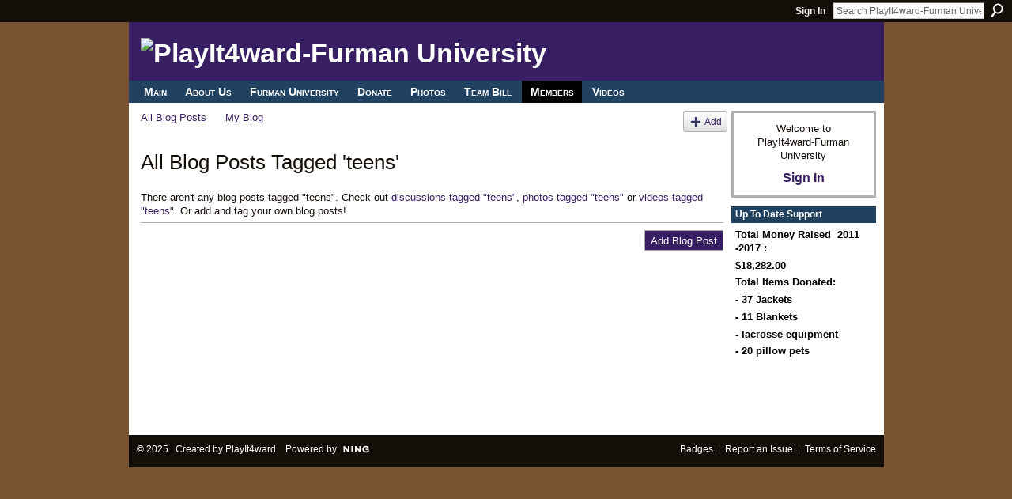

--- FILE ---
content_type: text/html; charset=UTF-8
request_url: http://playit4ward-sanantonio.ning.com/profiles/blog/list?tag=teens
body_size: 19341
content:
<!DOCTYPE html>
<html lang="en" xmlns:og="http://ogp.me/ns#">
    <head data-layout-view="default">
<script>
    window.dataLayer = window.dataLayer || [];
        </script>
<!-- Google Tag Manager -->
<script>(function(w,d,s,l,i){w[l]=w[l]||[];w[l].push({'gtm.start':
new Date().getTime(),event:'gtm.js'});var f=d.getElementsByTagName(s)[0],
j=d.createElement(s),dl=l!='dataLayer'?'&l='+l:'';j.async=true;j.src=
'https://www.googletagmanager.com/gtm.js?id='+i+dl;f.parentNode.insertBefore(j,f);
})(window,document,'script','dataLayer','GTM-T5W4WQ');</script>
<!-- End Google Tag Manager -->
            <meta http-equiv="Content-Type" content="text/html; charset=utf-8" />
    <title>Teens - Blogs - PlayIt4ward-Furman University</title>
    <link rel="icon" href="http://playit4ward-sanantonio.ning.com/favicon.ico" type="image/x-icon" />
    <link rel="SHORTCUT ICON" href="http://playit4ward-sanantonio.ning.com/favicon.ico" type="image/x-icon" />
    <meta name="description" content="All Blog Posts Tagged 'teens' | PlayIt4ward-Furman University is a social network" />
    <meta name="keywords" content="" />
<meta name="title" content="Teens - Blogs" />
<meta property="og:type" content="website" />
<meta property="og:url" content="http://playit4ward-sanantonio.ning.com/profiles/blog/list?tag=teens" />
<meta property="og:title" content="Teens - Blogs" />
<meta property="og:image" content="https://storage.ning.com/topology/rest/1.0/file/get/2771129741?profile=UPSCALE_150x150">
<meta name="twitter:card" content="summary" />
<meta name="twitter:title" content="Teens - Blogs" />
<meta name="twitter:description" content="All Blog Posts Tagged 'teens' | PlayIt4ward-Furman University is a social network" />
<meta name="twitter:image" content="https://storage.ning.com/topology/rest/1.0/file/get/2771129741?profile=UPSCALE_150x150" />
<link rel="image_src" href="https://storage.ning.com/topology/rest/1.0/file/get/2771129741?profile=UPSCALE_150x150" />
<script type="text/javascript">
    djConfig = { baseScriptUri: 'http://playit4ward-sanantonio.ning.com/xn/static-6.11.8.1/js/dojo-0.3.1-ning/', isDebug: false }
ning = {"CurrentApp":{"premium":true,"iconUrl":"https:\/\/storage.ning.com\/topology\/rest\/1.0\/file\/get\/2771129741?profile=UPSCALE_150x150","url":"httpplayit4ward-sanantonio.ning.com","domains":[],"online":true,"privateSource":true,"id":"playit4ward-sanantonio","appId":5174240,"description":"","name":"PlayIt4ward-Furman University","owner":"07ztfe7chsdjv","createdDate":"2010-02-23T16:48:49.000Z","runOwnAds":false},"CurrentProfile":null,"maxFileUploadSize":5};
        (function(){
            if (!window.ning) { return; }

            var age, gender, rand, obfuscated, combined;

            obfuscated = document.cookie.match(/xgdi=([^;]+)/);
            if (obfuscated) {
                var offset = 100000;
                obfuscated = parseInt(obfuscated[1]);
                rand = obfuscated / offset;
                combined = (obfuscated % offset) ^ rand;
                age = combined % 1000;
                gender = (combined / 1000) & 3;
                gender = (gender == 1 ? 'm' : gender == 2 ? 'f' : 0);
                ning.viewer = {"age":age,"gender":gender};
            }
        })();

        if (window.location.hash.indexOf('#!/') == 0) {
        window.location.replace(window.location.hash.substr(2));
    }
    window.xg = window.xg || {};
xg.captcha = {
    'shouldShow': false,
    'siteKey': '6Ldf3AoUAAAAALPgNx2gcXc8a_5XEcnNseR6WmsT'
};
xg.addOnRequire = function(f) { xg.addOnRequire.functions.push(f); };
xg.addOnRequire.functions = [];
xg.addOnFacebookLoad = function (f) { xg.addOnFacebookLoad.functions.push(f); };
xg.addOnFacebookLoad.functions = [];
xg._loader = {
    p: 0,
    loading: function(set) {  this.p++; },
    onLoad: function(set) {
                this.p--;
        if (this.p == 0 && typeof(xg._loader.onDone) == 'function') {
            xg._loader.onDone();
        }
    }
};
xg._loader.loading('xnloader');
if (window.bzplcm) {
    window.bzplcm._profileCount = 0;
    window.bzplcm._profileSend = function() { if (window.bzplcm._profileCount++ == 1) window.bzplcm.send(); };
}
xg._loader.onDone = function() {
            if(window.bzplcm)window.bzplcm.start('ni');
        xg.shared.util.parseWidgets();    var addOnRequireFunctions = xg.addOnRequire.functions;
    xg.addOnRequire = function(f) { f(); };
    try {
        if (addOnRequireFunctions) { dojo.lang.forEach(addOnRequireFunctions, function(onRequire) { onRequire.apply(); }); }
    } catch (e) {
        if(window.bzplcm)window.bzplcm.ts('nx').send();
        throw e;
    }
    if(window.bzplcm) { window.bzplcm.stop('ni'); window.bzplcm._profileSend(); }
};
window.xn = { track: { event: function() {}, pageView: function() {}, registerCompletedFlow: function() {}, registerError: function() {}, timer: function() { return { lapTime: function() {} }; } } };</script>

<style type="text/css" media="screen,projection">
#xg_navigation ul div.xg_subtab ul li a {
    color:#5A3F29;
    background:#F2F2F2;
}
#xg_navigation ul div.xg_subtab ul li a:hover {
    color:#140E09;
    background:#E2D8CF;
}
</style>

<style type="text/css" media="screen,projection">
@import url("http://static.ning.com/socialnetworkmain/widgets/index/css/common.min.css?xn_version=1229287718");
@import url("http://static.ning.com/socialnetworkmain/widgets/profiles/css/component.min.css?xn_version=467783652");

</style>

<style type="text/css" media="screen,projection">
@import url("/generated-68cc1f976100d1-89686459-css?xn_version=202509181437");

</style>

<style type="text/css" media="screen,projection">
@import url("/generated-68cc1e6c7196f8-86459043-css?xn_version=202509181437");

</style>

<!--[if IE 6]>
    <link rel="stylesheet" type="text/css" href="http://static.ning.com/socialnetworkmain/widgets/index/css/common-ie6.min.css?xn_version=463104712" />
<![endif]-->
<!--[if IE 7]>
<link rel="stylesheet" type="text/css" href="http://static.ning.com/socialnetworkmain/widgets/index/css/common-ie7.css?xn_version=2712659298" />
<![endif]-->
<link rel="EditURI" type="application/rsd+xml" title="RSD" href="http://playit4ward-sanantonio.ning.com/profiles/blog/rsd" />

    </head>
    <body>
<!-- Google Tag Manager (noscript) -->
<noscript><iframe src="https://www.googletagmanager.com/ns.html?id=GTM-T5W4WQ"
height="0" width="0" style="display:none;visibility:hidden"></iframe></noscript>
<!-- End Google Tag Manager (noscript) -->
                <div id="xn_bar">
            <div id="xn_bar_menu">
                <div id="xn_bar_menu_branding" >
                                    </div>

                <div id="xn_bar_menu_more">
                    <form id="xn_bar_menu_search" method="GET" action="http://playit4ward-sanantonio.ning.com/main/search/search">
                        <fieldset>
                            <input type="text" name="q" id="xn_bar_menu_search_query" value="Search PlayIt4ward-Furman University" _hint="Search PlayIt4ward-Furman University" accesskey="4" class="text xj_search_hint" />
                            <a id="xn_bar_menu_search_submit" href="#" onclick="document.getElementById('xn_bar_menu_search').submit();return false">Search</a>
                        </fieldset>
                    </form>
                </div>

                            <ul id="xn_bar_menu_tabs">
                                            <li><a href="http://playit4ward-sanantonio.ning.com/main/authorization/signIn?target=http%3A%2F%2Fplayit4ward-sanantonio.ning.com%2Fprofiles%2Fblog%2Flist%3Ftag%3Dteens">Sign In</a></li>
                                    </ul>
                        </div>
        </div>
        
        
        <div id="xg" class="xg_theme xg_widget_profiles xg_widget_profiles_blog xg_widget_profiles_blog_list" data-layout-pack="classic">
            <div id="xg_head">
                <div id="xg_masthead">
                    <p id="xg_sitename"><a id="application_name_header_link" href="/"><img src="http://storage.ning.com/topology/rest/1.0/file/get/3349696849?profile=RESIZE_1024x1024" alt="PlayIt4ward-Furman University"></a></p>
                    
                </div>
                <div id="xg_navigation">
                    <ul>
    <li id="xg_tab_main" class="xg_subtab"><a href="/"><span>Main</span></a></li><li id="xg_tab_xn0" class="xg_subtab"><a href="/page/about-us-1"><span>About Us</span></a></li><li id="xg_tab_xn1" class="xg_subtab"><a href="/page/furman-university"><span>Furman University</span></a></li><li id="xg_tab_http://os.ning.com/ningapps/paypal/gadget.xml?ning-app-status=network" class="xg_subtab"><a href="/opensocial/ningapps/show?appUrl=http%3A%2F%2Fos.ning.com%2Fningapps%2Fpaypal%2Fgadget.xml%3Fning-app-status%3Dnetwork&amp;owner=07ztfe7chsdjv"><span>Donate</span></a></li><li id="xg_tab_photo" class="xg_subtab"><a href="/photo"><span>Photos</span></a></li><li id="xg_tab_profile" class="xg_subtab"><a href="/profiles"><span>Team Bill</span></a></li><li id="xg_tab_members" class="xg_subtab this"><a href="/profiles/members/"><span>Members</span></a></li><li id="xg_tab_video" class="xg_subtab"><a href="/video"><span>Videos</span></a></li></ul>

                </div>
            </div>
            
            <div id="xg_body">
                
                <div class="xg_column xg_span-16 xj_classic_canvas">
                    <ul class="navigation easyclear"><li><a href="http://playit4ward-sanantonio.ning.com/profiles/blog/list">All Blog Posts</a></li><li><a href="http://playit4ward-sanantonio.ning.com/profiles/blog/list?my=1">My Blog</a></li><li class="right  xg_lightborder navbutton"><a href="http://playit4ward-sanantonio.ning.com/profiles/blog/new" class="xg_sprite xg_sprite-add">Add</a></li></ul><div class="xg_headline">
<div class="tb"><h1>All Blog Posts Tagged &#039;teens&#039;</h1>
    </div>
</div>
<div class="xg_module">
    <div class="xg_module_head notitle"></div>
    <div class="xg_module_body">
        <p>There aren't any blog posts tagged "teens". Check out <a href="http://playit4ward-sanantonio.ning.com/forum/topic/listForTag?tag=teens">discussions tagged "teens"</a>, <a href="http://playit4ward-sanantonio.ning.com/photo/photo/listTagged?tag=teens">photos tagged "teens"</a> or <a href="http://playit4ward-sanantonio.ning.com/video/video/listTagged?tag=teens">videos tagged "teens"</a>. Or add and tag your own blog posts!</p>
        <p class="buttongroup xg_lightborder"><a href="http://playit4ward-sanantonio.ning.com/main/authorization/signUp?target=http%3A%2F%2Fplayit4ward-sanantonio.ning.com%2Fprofiles%2Fblog%2Fnew" dojoType="PromptToJoinLink" _joinPromptText="Please sign up or sign in to complete this step." _hasSignUp="true" _signInUrl="http://playit4ward-sanantonio.ning.com/main/authorization/signIn?target=http%3A%2F%2Fplayit4ward-sanantonio.ning.com%2Fprofiles%2Fblog%2Fnew" class="button">Add Blog Post</a></p>
    </div>
</div>

                </div>
                <div class="xg_column xg_span-4 xg_last xj_classic_sidebar">
                        <div class="xg_module" id="xg_module_account">
        <div class="xg_module_body xg_signup xg_lightborder">
            <p>Welcome to<br />PlayIt4ward-Furman University</p>
                        <p class="last-child"><big><strong><a href="http://playit4ward-sanantonio.ning.com/main/authorization/signIn?target=http%3A%2F%2Fplayit4ward-sanantonio.ning.com%2Fprofiles%2Fblog%2Flist%3Ftag%3Dteens" style="white-space:nowrap">Sign In</a></strong></big></p>
                    </div>
    </div>
<div class="xg_module html_module module_text xg_reset" data-module_name="text"
        >
        <div class="xg_module_head"><h2>Up To Date Support</h2></div>
        <div class="xg_module_body xg_user_generated">
            <p><strong><span style="font-family: 'Arial','sans-serif'; color: black; font-size: 10pt;">Total&#160;Money Raised&#160;&#160;2011 -2017 :</span></strong></p>
<p><strong><span style="font-family: 'Arial','sans-serif'; color: black; font-size: 10pt;">$18,282.00</span></strong></p>
<p><strong><span style="font-family: 'Arial','sans-serif'; color: black; font-size: 10pt;">Total Items Donated:</span></strong></p>
<p><strong><span style="font-family: 'Arial','sans-serif'; color: black; font-size: 10pt;">- 37 Jackets</span></strong></p>
<p><strong><span style="font-family: 'Arial','sans-serif'; color: black; font-size: 10pt;">-&#160;11 Blankets</span></strong></p>
<p><strong><span style="font-family: 'Arial','sans-serif'; color: black; font-size: 10pt;">-&#160;lacrosse&#160;equipment</span></strong></p>
<p><strong><span style="font-family: 'Arial','sans-serif'; color: black; font-size: 10pt;">- 20 pillow pets</span></strong></p>
        </div>
        </div>

                </div>
            </div>
            <div id="xg_foot">
                <p class="left">
    © 2025             &nbsp; Created by <a href="/profile/playit4ward_sanantonio">PlayIt4ward</a>.            &nbsp;
    Powered by<a class="poweredBy-logo" href="https://www.ning.com/" title="" alt="" rel="dofollow">
    <img class="poweredbylogo" width="87" height="15" src="http://static.ning.com/socialnetworkmain/widgets/index/gfx/Ning_MM_footer_wht@2x.png?xn_version=2105418020"
         title="Ning Website Builder" alt="Website builder | Create website | Ning.com">
</a>    </p>
    <p class="right xg_lightfont">
                    <a href="http://playit4ward-sanantonio.ning.com/main/embeddable/list">Badges</a> &nbsp;|&nbsp;
                        <a href="http://playit4ward-sanantonio.ning.com/main/authorization/signUp?target=http%3A%2F%2Fplayit4ward-sanantonio.ning.com%2Fmain%2Findex%2Freport" dojoType="PromptToJoinLink" _joinPromptText="Please sign up or sign in to complete this step." _hasSignUp="true" _signInUrl="http://playit4ward-sanantonio.ning.com/main/authorization/signIn?target=http%3A%2F%2Fplayit4ward-sanantonio.ning.com%2Fmain%2Findex%2Freport">Report an Issue</a> &nbsp;|&nbsp;
                        <a href="http://playit4ward-sanantonio.ning.com/main/authorization/termsOfService?previousUrl=http%3A%2F%2Fplayit4ward-sanantonio.ning.com%2Fprofiles%2Fblog%2Flist%3Ftag%3Dteens">Terms of Service</a>
            </p>

            </div>
        </div>
        
        <div id="xj_baz17246" class="xg_theme"></div>
<div id="xg_overlay" style="display:none;">
<!--[if lte IE 6.5]><iframe></iframe><![endif]-->
</div>
<!--googleoff: all--><noscript>
	<style type="text/css" media="screen">
        #xg { position:relative;top:120px; }
        #xn_bar { top:120px; }
	</style>
	<div class="errordesc noscript">
		<div>
            <h3><strong>Hello, you need to enable JavaScript to use PlayIt4ward-Furman University.</strong></h3>
            <p>Please check your browser settings or contact your system administrator.</p>
			<img src="/xn_resources/widgets/index/gfx/jstrk_off.gif" alt="" height="1" width="1" />
		</div>
	</div>
</noscript><!--googleon: all-->
<script type="text/javascript" src="http://static.ning.com/socialnetworkmain/widgets/lib/core.min.js?xn_version=1651386455"></script>        <script>
            var sources = ["http:\/\/static.ning.com\/socialnetworkmain\/widgets\/lib\/js\/jquery\/jquery.ui.widget.js?xn_version=202509181437","http:\/\/static.ning.com\/socialnetworkmain\/widgets\/lib\/js\/jquery\/jquery.iframe-transport.js?xn_version=202509181437","http:\/\/static.ning.com\/socialnetworkmain\/widgets\/lib\/js\/jquery\/jquery.fileupload.js?xn_version=202509181437","https:\/\/storage.ning.com\/topology\/rest\/1.0\/file\/get\/12882177271?profile=original&r=1724772591","https:\/\/storage.ning.com\/topology\/rest\/1.0\/file\/get\/11108918678?profile=original&r=1684135490"];
            var numSources = sources.length;
                        var heads = document.getElementsByTagName('head');
            var node = heads.length > 0 ? heads[0] : document.body;
            var onloadFunctionsObj = {};

            var createScriptTagFunc = function(source) {
                var script = document.createElement('script');
                
                script.type = 'text/javascript';
                                var currentOnLoad = function() {xg._loader.onLoad(source);};
                if (script.readyState) { //for IE (including IE9)
                    script.onreadystatechange = function() {
                        if (script.readyState == 'complete' || script.readyState == 'loaded') {
                            script.onreadystatechange = null;
                            currentOnLoad();
                        }
                    }
                } else {
                   script.onerror = script.onload = currentOnLoad;
                }

                script.src = source;
                node.appendChild(script);
            };

            for (var i = 0; i < numSources; i++) {
                                xg._loader.loading(sources[i]);
                createScriptTagFunc(sources[i]);
            }
        </script>
    <script type="text/javascript">
if (!ning._) {ning._ = {}}
ning._.compat = { encryptedToken: "<empty>" }
ning._.CurrentServerTime = "2025-11-16T00:36:32+00:00";
ning._.probableScreenName = "";
ning._.domains = {
    base: 'ning.com',
    ports: { http: '80', ssl: '443' }
};
ning.loader.version = '202509181437'; // DEP-250918_1:673f66e 33
djConfig.parseWidgets = false;
</script>
    <script type="text/javascript">
        xg.token = '';
xg.canTweet = false;
xg.cdnHost = 'static.ning.com';
xg.version = '202509181437';
xg.useMultiCdn = true;
xg.staticRoot = 'socialnetworkmain';
xg.xnTrackHost = "coll.ning.com";
    xg.cdnDefaultPolicyHost = 'static';
    xg.cdnPolicy = [];
xg.global = xg.global || {};
xg.global.currentMozzle = 'profiles';
xg.global.userCanInvite = false;
xg.global.requestBase = '';
xg.global.locale = 'en_US';
xg.num_thousand_sep = ",";
xg.num_decimal_sep = ".";
(function() {
    dojo.addOnLoad(function() {
        if(window.bzplcm) { window.bzplcm.ts('hr'); window.bzplcm._profileSend(); }
            });
            xg._loader.onLoad('xnloader');
    })();    </script>
<script>
    document.addEventListener("DOMContentLoaded", function () {
        if (!dataLayer) {
            return;
        }
        var handler = function (event) {
            var element = event.currentTarget;
            if (element.hasAttribute('data-track-disable')) {
                return;
            }
            var options = JSON.parse(element.getAttribute('data-track'));
            dataLayer.push({
                'event'         : 'trackEvent',
                'eventType'     : 'googleAnalyticsNetwork',
                'eventCategory' : options && options.category || '',
                'eventAction'   : options && options.action || '',
                'eventLabel'    : options && options.label || '',
                'eventValue'    : options && options.value || ''
            });
            if (options && options.ga4) {
                dataLayer.push(options.ga4);
            }
        };
        var elements = document.querySelectorAll('[data-track]');
        for (var i = 0; i < elements.length; i++) {
            elements[i].addEventListener('click', handler);
        }
    });
</script>


    </body>
</html>
